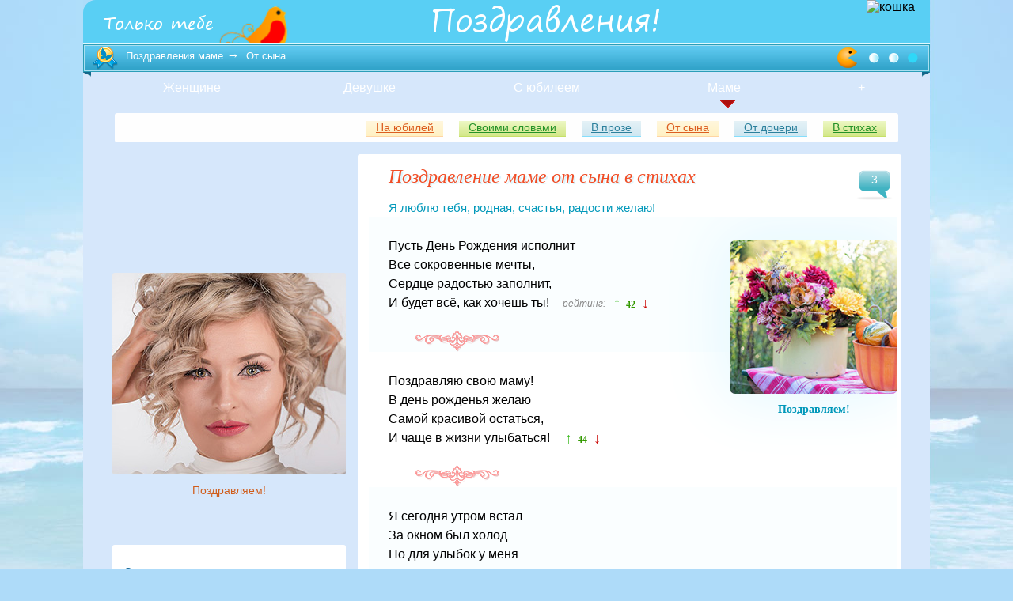

--- FILE ---
content_type: text/html; charset=UTF-8
request_url: https://toko-tebe.ru/family/mother_son
body_size: 8551
content:
<!doctype html>
<html lang="ru">
    <head>
    <meta charset="utf-8">
        <title>Трогательные поздравления маме от сына в стихах</title>
        <meta name="description" content="Стихи поздравления маме от сына, для души и хорошего настроения - все хорошо, пока на белом свете есть мама — добрая, самая родная на всей планете">
    <meta name="viewport" content="width=device-width">
        <meta property="og:image" content="https://toko-tebe.ru/i/art/teddy/teddy_11.jpg">
    
                <link rel="stylesheet" href="/index.css?36" type="text/css" media="screen">
        <link rel="icon" href="https://toko-tebe.ru/favicon.ico" type="image/x-icon">
        <link rel="shortcut icon" href="https://toko-tebe.ru/favicon.ico" type="image/x-icon">
        <link rel="apple-touch-icon" href="https://toko-tebe.ru/i/main/apple-touch-icon.png">
        <link rel="apple-touch-icon" sizes="57x57" href="https://toko-tebe.ru/i/main/apple-touch-icon-57x57.png">
        <link rel="apple-touch-icon" sizes="72x72" href="https://toko-tebe.ru/i/main/apple-touch-icon-72x72.png">
        <link rel="apple-touch-icon" sizes="76x76" href="https://toko-tebe.ru/i/main/apple-touch-icon-76x76.png">
        <link rel="apple-touch-icon" sizes="114x114" href="https://toko-tebe.ru/i/main/apple-touch-icon-114x114.png">
        <link rel="apple-touch-icon" sizes="120x120" href="https://toko-tebe.ru/i/main/apple-touch-icon-120x120.png">
        <link rel="apple-touch-icon" sizes="144x144" href="https://toko-tebe.ru/i/main/apple-touch-icon-144x144.png">
        <link rel="apple-touch-icon" sizes="152x152" href="https://toko-tebe.ru/i/main/apple-touch-icon-152x152.png">
        <link rel="apple-touch-icon" sizes="180x180" href="https://toko-tebe.ru/i/main/apple-touch-icon-180x180.png">
        <link rel="canonical" href="https://toko-tebe.ru/family/mother_son">
      
        <!--[if lt IE 9 ]><script src="/js/html5.js"></script><![endif]-->
        <script async src="//ajax.googleapis.com/ajax/libs/jquery/3.5.1/jquery.min.js"></script>
        <script>window.jQuery || document.write('<script src="/js/jquery-3.5.1.min.js">\x3C/script>')</script>
                <script async src="/js/toko.js"></script>
                
                
                        <script>window.yaContextCb=window.yaContextCb||[]</script>
        <script src="https://yandex.ru/ads/system/context.js" async></script>
             	 
    </head>
    <body id="m4">
    <script type="text/javascript" > (function(m,e,t,r,i,k,a){m[i]=m[i]||function(){(m[i].a=m[i].a||[]).push(arguments)}; m[i].l=1*new Date(); for (var j = 0; j < document.scripts.length; j++) {if (document.scripts[j].src === r) { return; }} k=e.createElement(t),a=e.getElementsByTagName(t)[0],k.async=1,k.src=r,a.parentNode.insertBefore(k,a)}) (window, document, "script", "https://mc.yandex.ru/metrika/tag.js", "ym"); ym(48654161, "init", { clickmap:true, trackLinks:true, accurateTrackBounce:true }); </script> <noscript><div><img src="https://mc.yandex.ru/watch/48654161" style="position:absolute; left:-9999px;" alt="" /></div></noscript><div id="container">
    <div class="blin">
        <div id="header">
            <img class="fifi2" width="92" height="48" alt="птица" src="/i/fifi.png" />            <img width="77" height="54" class="fifi" alt="кошка" src="/i/dis2/cat.png" />
                    <a class="logo" title="Поздравления" href="/"><img width="143" height="24" alt="Только Тебе логотип" src="/i/logo.png" /></a>
                            <p>
             <img class='i_poz' width='293' height='52' alt='Поздравления' src='/i/poz.png' /></p>

                         </div>
            </div>
            <div class="p_head_03">
                <div class="p_head_01"></div>
                <div class="p_head_02"></div>
                <div class="slogan">
                    <i><a href="/family/mother">Поздравления маме</a> &rarr; <span>От сына</span></i><noindex><img width="102" height="26" class="img_m3" alt="Праздник" src="/i/ball.png" /></noindex>
                </div>
            </div>
                     <nav class="nav">
                <ul id="menu" class="menu">

                    <li id="menu_1"><i class="tr_01"></i>
    <a href="/pozdravleniya/woman">Женщине</a>            <ul>
           <li><a href="/pozdravleniya/woman_nice">Красивые поздравления</a></li>
           <li><a href="/pozdravleniya/woman_fun">Прикольные</a></li>
           <li><a href="/pozdravleniya/woman_prose">В прозе</a></li>
           <li><a href="/pozdravleniya/woman_short">Короткие</a></li>
           <li><a href="/date/beauty">На юбилей</a></li>
                      
        </ul>
    </li>
<li id="menu_2"><i class="tr_01"></i>
    <a href="/pozdravleniya/girl">Девушке</a>            <ul>
            <li><a href="/pozdravleniya/girl_nice">Красивые поздравления</a></li>
            <li><a href="/pozdravleniya/girl_fun">Прикольные</a></li>
            <li><a href="/pozdravleniya/girl_short">Короткие поздравления</a></li>
            <li><a href="/pozdravleniya/girl_prose">В прозе</a></li>
                                </ul>
    </li>


    <li id="menu_3">
    <i class="tr_01"></i>
    <a href="/date/beauty">С юбилеем</a>
            <ul>            <li><a href="/date/beauty">Красивые</a></li>
            <li class="nobl"><a href="/date/harmony">30 лет</a> <a href="/date/peak">35 лет</a> <a href="/date/heyday">40</a> <a href="/date/berry">45 лет</a></li>
            <li class="nobl"><a href="/date/glory">50 лет</a> <a href="/date/yes">55</a> <a href="/date/mark">60 лет</a></li>
            <li class="nobl"><a href="/date/chance">65 лет</a> <a href="/date/wish">70 лет</a></li>
        </ul>
    </li>



<li id="menu_4">
    <i class="tr_01"></i>
    <span>
    Маме
        </span>
    </li>
<li id="menu_dop">
    <i class="tr_01"></i><span>+</span>
            <ul>
            <li class="nobl"><a href="/pozdravleniya/man">Мужчине</a> <a href="/pozdravleniya/guy">Парню</a></li>
<li class="nobl"><a href="/pozdravleniya/short">Короткие</a> <a href="/pozdravleniya/fun">Прикольные</a></li>
<li class="nobl"><a href="/pozdravleniya/bounty">Своими словами</a> <a href="/pozdravleniya/prose">В прозе</a></li>
<li><a href="/wedding/fun_wedding">Свадебные</a></li>
<li><a href="/pozdravleniya/child">Ребенку</a></li>
<li><a href="/luck/">С рождением ребенка</a></li>
<li class="nobl"><a href="/pozdravleniya/late">С опозданием...</a> <a href="/day/holiday">С отпуском</a></li>        </ul>
        <div></div>
</li>                </ul>
            </nav>
                                     <nav id="top_m" class="top_m_right">
            <ul>
                            <li><a href="/family/mother">В стихах </a></li>
                            <li><a href="/family/mother_my">От дочери</a></li>
                            <li><a href="/family/mamik">От сына</a></li>
                            <li><a href="/family/mother_prose">В прозе</a></li>
                            <li><a href="/family/mama">Своими словами</a></li>
                            <li><a href="/family/mother_jubilee">На юбилей</a></li>
                    </ul>
    </nav>
                            <div id="container2">
                <div id="container3">
                    <div id="main">
        
<div class="post" id="post" data-link="/grattis/mam" data-text="Маме!">
    <div class="post_03 pt5">
        <a class="pic" href="#comm_01">3</a>        <h1>Поздравление маме от сына в стихах</h1>                <p class="post_04">Я люблю тебя, родная, счастья, радости желаю!</p>    </div>
        <div id="entry">
                    
    

    
    
<div class="1 sur7 fl_1 nth">


    <em class="img1_">
        <img class="img11" alt="Цветы в кастрюле" src="/i/art/teddy/teddy_12.jpg">
        <br /><span>Поздравляем!</span>
    </em>
<p>
     Пусть День Рождения исполнит<br />
Все сокровенные мечты,<br />
Сердце радостью заполнит,<br />
И будет всё, как хочешь ты!    <span class="p3"><em>рейтинг:</em>    <span class="s_u reit reit_p">&uarr;</span><span class="p2 green_r" id="h18722">42</span><span class="s_d reit">&darr;</span></span>
            </p>
</div>         

    

    
    
<div class="2 sur3 fl_1">

<p>
     Поздравляю свою маму!<br />
В день рожденья желаю<br />
Самой красивой остаться,<br />
И чаще в жизни улыбаться!    <span class="p3">    <span class="s_u reit reit_p">&uarr;</span><span class="p2 green_r" id="h18723">44</span><span class="s_d reit">&darr;</span></span>
            </p>
</div>         

    

    
    
<div class="3 sur8 fl_1 nth">

<p>
     Я сегодня утром встал<br />
За окном был холод<br />
Но для улыбок у меня<br />
Есть сегодня повод!<br />
Самый главный человек<br />
Для меня ты, мама<br />
Проживи всю жизнь без бед —<br />
А я буду рядом.<br />
Улыбайся мне всегда<br />
Мне это так надо<br />
С днем рождения тебя<br />
Дорогая Мама!    <span class="p3">    <span class="s_u reit reit_p">&uarr;</span><span class="p2 green_r" id="h18724">48</span><span class="s_d reit">&darr;</span></span>
            </p>
</div>         

    

    
    
<div class="4 sur7 fl_1 i_last">

<p>
     С Днем рождения, мама,<br />
Всего роднее — твои руки!<br />
Никогда они не знали<br />
Покоя, отдыха и скуки.<br />
Не подводит пусть здоровье,<br />
Судьба почаще дарит радость,<br />
Будет всё в делах прекрасно,<br />
Дарит жизнь покой и сладость!    <span class="p3">    <span class="s_u reit reit_p">&uarr;</span><span class="p2 green_r" id="h18725">42</span><span class="s_d reit">&darr;</span></span>
            </p>
</div>         

    

<div class="img_011"><div id="yandex_rtb_R-A-2067443-4"></div>
<script>window.yaContextCb.push(()=>{
  Ya.Context.AdvManager.render({
    renderTo: 'yandex_rtb_R-A-2067443-4',
    blockId: 'R-A-2067443-4',
  })
})</script>
</div>    
    
<div class="5 sur7 fl_1 nth">

<p>
     Здоровья пожелать хочу,<br />
Чтоб оставалась ты красивой!<br />
Мы не можем без тебя,<br />
Родной, единственной, любимой!    <span class="p3">    <span class="s_u reit reit_p">&uarr;</span><span class="p2 green_r" id="h18726">43</span><span class="s_d reit">&darr;</span></span>
            </p>
</div>         

    

    
    
<div class="6 sur2 fl_1">

<p>
     Поздравляет нерадивый сын!<br />
Знай, мама – ты всегда прекрасна,<br />
Пусть будет света полон мир,<br />
И на душе - тепло и ясно.<br />
Добротой своей и красотой<br />
Гордись всегда и улыбайся,<br />
Пускай живет в душе покой,<br />
Пусть будет ощущенье счастья!    <span class="p3">    <span class="s_u reit reit_p">&uarr;</span><span class="p2 green_r" id="h18727">40</span><span class="s_d reit">&darr;</span></span>
            </p>
</div>         

    

    
    
<div class="7 sur1 fl_1 nth">

<p>
     С любовью искренней всегда<br />
Несешь ты радость и  свет!<br />
Будь всегда счастливой, мама —<br />
Тебя родней на свете нет!<br />
В твой праздник я хочу сказать<br />
Чтоб оставалась ты красивой,<br />
Здоровья — море пожелать,<br />
За всё сказать тебе Спасибо!    <span class="p3">    <span class="s_u reit reit_p">&uarr;</span><span class="p2 green_r" id="h18728">40</span><span class="s_d reit">&darr;</span></span>
            </p>
</div>         

    

    
    
<div class="8 sur8 fl_1">

<p>
     С Днем рождения, мама,<br />
Поздравляю тебя!<br />
Поднимаю бокал я<br />
И желаю любя<br />
Счастья - целое море,<br />
Радости утренний свет,<br />
Чтобы не знала ты горя,<br />
И жила много лет!    <span class="p3">    <span class="s_u reit reit_p">&uarr;</span><span class="p2 green_r" id="h18729">44</span><span class="s_d reit">&darr;</span></span>
            </p>
</div>         

    

    
    
<div class="9 sur1 fl_1 nth">

<p>
     Желаю маме счастья море<br />
И океан чистой любви!<br />
Чтоб не знала проблем и горя,<br />
Чтобы сбывались все мечты.<br />
Ты ведь всё это заслужила.<br />
За всё тебя благодарю!<br />
Прими поздравления от сына<br />
И знай, что я тебя люблю!    <span class="p3">    <span class="s_u reit reit_p">&uarr;</span><span class="p2 green_r" id="h18730">41</span><span class="s_d reit">&darr;</span></span>
            </p>
</div>         

    

    
    
<div class="10 sur2 fl_1">

<p>
     Моей мамуле, в день рожденья<br />
Желаю счастья и веселья,<br />
Подарков кучу и цветов,<br />
А для поднятия настроенья —<br />
Побольше праздничных деньков!    <span class="p3">    <span class="s_u reit reit_p">&uarr;</span><span class="p2 green_r" id="h18731">45</span><span class="s_d reit">&darr;</span></span>
            </p>
</div>         

    

    
    
<div class="11 sur3 fl_1 nth">

<p>
     В этот день рожденья, мама,<br />
Хочу «люблю» от всей души сказать.<br />
Тебе здоровья крепкого желаю,<br />
Счастливо жить, не унывать!<br />
Я тебя не слушаю, конечно.<br />
Сам себе, конечно, голова.<br />
Но сегодня говорю от сердца —<br />
Мама, без тебя и жизнь — не та!    <span class="p3">    <span class="s_u reit reit_p">&uarr;</span><span class="p2 green_r" id="h18732">41</span><span class="s_d reit">&darr;</span></span>
            </p>
</div>         

    

    
    
<div class="12 sur5 fl_1 i_last">

<p>
     С днем рождения, родная!<br />
Век живи, тоски не зная.<br />
Пусть только лучшее случится,<br />
Жизнь цветами заискрится,<br />
Будет каждый день счастливым<br />
И веселым, и красивым,<br />
Никогда не будет бед<br />
И в душе не гаснет свет!    <span class="p3">    <span class="s_u reit reit_p">&uarr;</span><span class="p2 green_r" id="h18733">41</span><span class="s_d reit">&darr;</span></span>
            </p>
</div>         

    

<div class="img_011"><div id="yandex_rtb_R-A-2067443-5"></div>
<script>window.yaContextCb.push(()=>{
  Ya.Context.AdvManager.render({
    renderTo: 'yandex_rtb_R-A-2067443-5',
    blockId: 'R-A-2067443-5',
  })
})</script>
</div>    
    
<div class="13 sur5 fl_1 nth">

<p>
     Я, бывает, вспоминаю,<br />
Как растила ты меня<br />
И ругала и хвалила,<br />
Вредным я бывал тогда,<br />
И хочу сказать спасибо,<br />
Крепко приобнять, любя.<br />
С днем рождения, Мамуля,<br />
Целый мир ты для меня!    <span class="p3">    <span class="s_u reit reit_p">&uarr;</span><span class="p2 green_r" id="h18734">43</span><span class="s_d reit">&darr;</span></span>
            </p>
</div>         

    

    
    
<div class="14 sur7 fl_1">

<p>
     От сына для мамы — слова поздравленья!<br />
Желаю жить в счастье, печали не знать!<br />
Пусть радость подарит тебе день рожденья,<br />
Исполнится все, о чем будешь мечтать!    <span class="p3">    <span class="s_u reit reit_p">&uarr;</span><span class="p2 green_r" id="h18735">38</span><span class="s_d reit">&darr;</span></span>
            </p>
</div>         

    

    
    
<div class="15 sur4 fl_1 nth">

<p>
     В свой веселый день рожденья,<br />
Погляди-ка, мама, на меня —<br />
Вырос я высоким, сильным<br />
Всё твоя забота, как всегда.<br />
Для меня ты много значишь,<br />
И сколько бы ни шли года<br />
Мама, мамочка, мамуля,<br />
Очень я люблю тебя!    <span class="p3">    <span class="s_u reit reit_p">&uarr;</span><span class="p2 green_r" id="h18736">42</span><span class="s_d reit">&darr;</span></span>
            </p>
</div>         

    

    
    
<div class="16 sur3 fl_1">

<p>
     Мы будем, мама для тебя стараться,<br />
Чтобы всегда могла ты улыбаться!<br />
Чтоб был прекрасен каждый день —<br />
Для лучшей мамы это нам не лень!    <span class="p3">    <span class="s_u reit reit_p">&uarr;</span><span class="p2 green_r" id="h18737">43</span><span class="s_d reit">&darr;</span></span>
            </p>
</div>         

    

    
    
<div class="17 sur4 fl_1 nth">

<p>
     Оставайся самой обаятельной<br />
Умной, милой и прекрасной,<br />
Самой красивой, доброй, умной,<br />
Всегда рассудительной и мудрой!<br />
Желаю, чтоб сбылись мечты,<br />
Чтоб на душе цвели цветы,<br />
Чтобы рядом счастье жило,<br />
В танце радость закружила!    <span class="p3">    <span class="s_u reit reit_p">&uarr;</span><span class="p2 green_r" id="h18738">39</span><span class="s_d reit">&darr;</span></span>
            </p>
</div>         

    

    
    
<div class="18 sur6 fl_1">

<p>
     Мы любим тебя, ты самая родная,<br />
Не прожить нам без тебя ни дня!<br />
Здорова и счастлива будь, дорогая,<br />
Во всем и всегда положись на меня!    <span class="p3">    <span class="s_u reit reit_p">&uarr;</span><span class="p2 green_r" id="h18739">41</span><span class="s_d reit">&darr;</span></span>
            </p>
</div>         

    

    
    
<div class="19 sur7 fl_1 nth">

<p>
     Мама любимая моя,<br />
С Днем рождения тебя!<br />
Спасибо, за все что ты<br />
В жизни сделала для меня!<br />
Живи счастливо, не болей,<br />
Нет никого тебя родней!<br />
Желаю счастья и добра<br />
Будь рядышком всегда-всегда!    <span class="p3">    <span class="s_u reit reit_p">&uarr;</span><span class="p2 green_r" id="h18740">42</span><span class="s_d reit">&darr;</span></span>
            </p>
</div>         

    

    
    
<div class="20 sur7 fl_1">

<p>
     Жаль, что этот день - не праздник,<br />
Не красный день в календаре,<br />
Ведь он по-своему прекрасный -<br />
Родилась ты на Земле!<br />
Я тебя сердечно поздравляю<br />
С таким прекрасным днем!<br />
Желаю от души - здоровья,<br />
Счастья и радости во всем!    <span class="p3">    <span class="s_u reit reit_p">&uarr;</span><span class="p2 green_r" id="h18741">43</span><span class="s_d reit">&darr;</span></span>
            </p>
</div>         

    

    
    
<div class="21 sur3 fl_1 nth">

<p>
     Мама, с Днем Рождения,<br />
Тебя целую, поздравляю,<br />
Я не образцовый сын на свете,<br />
Но люблю и понимаю!<br />
Много счастья я желаю,<br />
Быть здоровой, не хворать,<br />
Ни о чем не волноваться,<br />
Долго жить и сладко спать!    <span class="p3">    <span class="s_u reit reit_p">&uarr;</span><span class="p2 green_r" id="h18742">41</span><span class="s_d reit">&darr;</span></span>
            </p>
</div>         

    

    
    
<div class="22 sur2 fl_1">

<p>
     Мамочка, тебе спасибо,<br />
Что на свет ты родила.<br />
Вырастила, воспитала,<br />
Что в жизни надо — всё дала.<br />
Счастья, я тебе желаю,<br />
Быть здоровой, не хворать,<br />
Ни о чем не волноваться,<br />
Долго жить и сладко спать!    <span class="p3">    <span class="s_u reit reit_p">&uarr;</span><span class="p2 green_r" id="h18743">41</span><span class="s_d reit">&darr;</span></span>
            </p>
</div>         

    

    
    
<div class="23 sur8 fl_1 nth">

<p>
     Мама, будь здорова и живи счастливо,<br />
В целом мире ты самая красивая!<br />
Лучшая, родная, дорогая — это ты,<br />
Принимай поздравления и цветы!    <span class="p3">    <span class="s_u reit reit_p">&uarr;</span><span class="p2 green_r" id="h18744">41</span><span class="s_d reit">&darr;</span></span>
            </p>
</div>         

    

    
    
<div class="24 sur1 fl_1">

    <em class="img1_1">Поздравляем!<br>
    <img class="img11" alt="Мрачная красота" src="/i/art/teddy/teddy_13.jpg" />
    </em>
    <p>
     Мама любимая, самая родная,<br />
С Днем рождения поздравляю!<br />
Тебе, самой доброй и красивой<br />
Счастья, добра и здоровья желаю.<br />
Нелегко быть на свете мамой,<br />
Но спасибо за твое терпение!<br />
Желаю оставаться лучшей,<br />
Всегда в прекрасном настроении!    <span class="p3">    <span class="s_u reit reit_p">&uarr;</span><span class="p2 green_r" id="h18745">43</span><span class="s_d reit">&darr;</span></span>
            </p>
</div>         

    

    
    
<div class="25 sur7 fl_1 nth">

<p>
     Мама, милая, хочу поздравить<br />
С Днем рожденья!<br />
Прости сыночка своего<br />
За все прошлые волнения.<br />
Эмоций только радостных<br />
Хотел бы пожелать,<br />
Чтоб никогда не довелось<br />
Тебя вновь волновать!    <span class="p3">    <span class="s_u reit reit_p">&uarr;</span><span class="p2 green_r" id="h18746">41</span><span class="s_d reit">&darr;</span></span>
            </p>
</div>         

    

    
    
<div class="26 sur7 fl_1">

<p>
     Твой день рожденья ждал я с нетерпеньем,<br />
Чтобы сказать о том, как я люблю тебя!<br />
Ведь твой день рожденья - как мой день рожденья,<br />
Ведь жизнь подарила ты для меня!    <span class="p3">    <span class="s_u reit reit_p">&uarr;</span><span class="p2 green_r" id="h18747">41</span><span class="s_d reit">&darr;</span></span>
            </p>
</div>         

    

    
    
<div class="27 sur5 fl_1 bg_none nth i_last">

<p>
     От души желаю счастья,<br />
Крепкого здоровья и любви,<br />
Пусть обходит стороной ненастье,<br />
В радости еще сто лет живи!<br />
Оставайся для нас главной,<br />
Самой доброй, долгожданной.<br />
Улыбайся каждый миг —<br />
Цветок красы чтоб не поник.<br />
Нам любить тебя — награда,<br />
И больше ничего не надо!    <span class="p3">    <span class="s_u reit reit_p">&uarr;</span><span class="p2 green_r" id="h18748">44</span><span class="s_d reit">&darr;</span></span>
            </p>
</div>         
            </div>

        <div class="pms"><a href="/family/mamik">Своими словами</a>
<a href="/family/mother">Красивые</a>
<a href="/family/mother_jubilee">На юбилей</a>
<a href="/family/mother_prose">В прозе</a></div>
    </div>
<div class="bg_fff">
		<dl class="comm_04">

                <dt id="comm_01" class="comment_01">
        От наших авторов (3):
        </dt>
        
	
		<dd>
			<div class="avatar"><img alt="avatar" src="/i/dis2/avia/13.png" /></div>
			<span class="name0">Олег Шацкий</span><span class="nct">рейтинг:</span><span class="p3 vv">
                                    <i class="reit reit_p"></i>
                                    <span class="p2 " id="m4563">9</span>
                                    <i class="reit"></i>
				</span><div class="date">13 января 2026</div><p>Мама, в День рожденья поздравляю я! Прими с любовью слова эти, мамочка чудесная моя!<br />
Будь всегда здоровой, бодрой и красивой, и сыну на радость — будь самой счастливой!</p></dd>
		<dd>
			<div class="avatar"><img alt="avatar" src="/i/dis2/avia/15.png" /></div>
			<span class="name0">Мыру-мыр</span><span class="p3 vv">
                                    <i class="reit reit_p"></i>
                                    <span class="p2 gr" id="m4565">10</span>
                                    <i class="reit"></i>
				</span><div class="date">13 января 2026</div><p>День рождение у Мамы, <br />
Что же мне сказать тебе?<br />
Радуйся и улыбайся чаще - <br />
И пусть жизнь улыбнется тебе!<br />
Спокойной оставайся и любимой,<br />
И всегда самой красивой,<br />
Доброй, милой и родной —<br />
Я счастлив с мамою такой!</p></dd>
		<dd>
			<div class="avatar"><img alt="avatar" src="/i/dis2/avia/16.png" /></div>
			<span class="name0">Олегин</span><span class="p3 vv">
                                    <i class="reit reit_p"></i>
                                    <span class="p2 " id="m4566">9</span>
                                    <i class="reit"></i>
				</span><div class="date">16 января 2026</div><p>Ты у меня мама, самая прекрасная.<br />
Лучше просто на свете не бывает.<br />
Наверное, это самое главное,<br />
Когда тебя хоть кто-то понимает!</p></dd>	</dl>
</div><div class="razd"></div></div>
</div>
<div id="left">
    
<div id="bl" class="mb_150">
<div id="yandex_rtb_R-A-2067443-1"></div>
<script>window.yaContextCb.push(()=>{
  Ya.Context.AdvManager.render({
    renderTo: 'yandex_rtb_R-A-2067443-1',
    blockId: 'R-A-2067443-1',
  })
})</script>
</div>



            <dl class="img3 big_img">
            <dt>
                            <img alt="Девушка в белом" src="/i/art/teddy/teddy_11.jpg" />
                        </dt>
            <dd>Поздравляем!</dd>
        </dl>
    



<div id="add" class="pos"><div id="add_01"><div class="add_01"><p id="add_02">От наших авторов:</p><ul class="f14"><li>День рождение у Мамы, <br />
Что же мне сказать тебе?<br />
Улыбайся нам почаще - <br />
А мы улыбнемся тебе!<div class="t">автор: <span class="au">О.Л.</span></div></li><li>За тебя мы все горою, только слово нам скажи! Пусть случаются почаще удач и счастья виражи!<div class="t">автор: <span class="au">МаркOff</span></div></li></ul></div></div></div>


    


</div><div id="footer">
         <p>
    © 2025 Toko-Tebe.ru  <a rel="nofollow" href="mailto:gagaraa@mail.ru">Контакты</a>&nbsp; &nbsp;
    <a href="/politika.php" target="_blank" class="f13 pl_10">Политика конфиденциальности</a>
    <a href="/cookies.php" target="_blank" class="f13 pl_10">Политика использования Cookies</a>
     </p>
</div>
</div>
</div>
</body>
</html>

--- FILE ---
content_type: application/javascript; charset=utf-8
request_url: https://toko-tebe.ru/js/toko.js
body_size: 1712
content:
$(document).ready(function(){function n(a){"none"==$(a).css("display")?$(a).animate({height:"show"},500,function(){var b=$(window).scrollTop()+100;$("html, body").animate({scrollTop:b},"700")}):$(a).animate({height:"hide"},500)}$("#up").click(function(){$("body, html").animate({scrollTop:0},1E3)});$(".yes_mobil").click(function(){$.cookie("No_mobil_version","true",{path:"/",expires:-1});location.reload();$("body, html").scrollTop(0)});if($("#menu-icon").length){var g=$("#menu-icon");g.click(function(){$("#nav").slideToggle();
$(this).toggleClass("active")});$("#container3").click(function(a){g.hasClass("active")&&($("#nav").slideToggle(),g.toggleClass("active"));a.stopPropagation()})}$(".ind_h").length&&$(".ind_h").click(function(){n($(this).next());return!1});$("#comm_02").click(function(){$("#addCommentForm").toggle()});if($("#ane").length)if(3E3>$("#container").height())$("#ane").remove();else{var e=window.location.href,p=e.indexOf("wedding");e=e.indexOf("joke_wedding");var h="anek_wedd.php";if(-1===p||-1!==e)h="anek.php";
$.ajax({url:"/php/"+h,method:"POST",dataType:"html"}).done(function(a){$("#re_02").html(a)});$("#re_02").on("click",function(){var a=$("#ane").offset().top-30;$("#re_02").empty();$.ajax({url:"/php/"+h,method:"POST",dataType:"html"}).done(function(b){$("#re_02").html(b)});$("body, html").animate({scrollTop:a},100);return!1})}$(".menu.noo li i>a,.menu.noo li i>span").click(function(a){a.preventDefault();$(this).next().show();return!1});$("#body_n").bind("click focus",function(){$("#name_n,#num_n2").show();
$(this).height(90)});var k=!1;$("#addCommentForm").submit(function(a){a.preventDefault();if(k)return!1;k=!0;$("#submit").val("Working..");$("span.error").remove();$.post("https://toko-tebe.ru/php/submit.php",$(this).serialize(),function(b){k=!1;$("#submit").val("\u041e\u0442\u043f\u0440\u0430\u0432\u0438\u0442\u044c");b.status?($(b.html).hide().appendTo("dl.comm_04").slideDown(),$("#body").val(""),$("#comm_02").text("\u0412\u0430\u0448\u0435 \u0441\u043e\u043e\u0431\u0449\u0435\u043d\u0438\u0435 \u043e\u0442\u043f\u0440\u0430\u0432\u043b\u0435\u043d\u043e")):
$.each(b.errors,function(c,d){$("span[id=n_"+c+"]").append('<span class="error">'+d+"</span>")})},"json")});var l=!1;$("#addNew").submit(function(a){a.preventDefault();if(l)return!1;l=!0;$("#sub").val("\u041e\u0442\u043f\u0440\u0430\u0432\u043b\u044f\u0435\u043c...").css("backgroundColor","rgb(129, 224, 158)");$("span.error").remove();$.post("https://toko-tebe.ru/php/add/sub.php",$(this).serialize(),function(b){$("#sub").val("\u041e\u0442\u043f\u0440\u0430\u0432\u0438\u0442\u044c");b.status?($('<p id="i_add">\u0412\u0430\u0448\u0435 \u0441\u043e\u043e\u0431\u0449\u0435\u043d\u0438\u0435 \u043e\u0442\u043f\u0440\u0430\u0432\u043b\u0435\u043d\u043e</p>').insertAfter("#sub"),
$(b.html).hide().insertBefore("#addNew").slideDown(),$("#body_n").val("\u0422\u0435\u043a\u0441\u0442"),$("#name_n").val("\u0412\u0430\u0448\u0435 \u0438\u043c\u044f"),$("#sub").val("\u041e\u0442\u043f\u0440\u0430\u0432\u0438\u0442\u044c").css("backgroundColor","rgb(128, 205, 245)")):$.each(b.errors,function(c,d){$("p[id="+c+"_add]").append('<span class="error">'+d+"</span>")})},"json");l=!1});$("#main").attr("class");var m=[];$(".reit").click(function(){var a="f_st";$(this).parent().hasClass("vv")&&
(a="f");var b=0;if($(this).hasClass("reit_p")){b=1;var c=$(this).next()}else c=$(this).prev();var d=c.attr("id");c=c.text();if(-1!=m.indexOf(d))$("#"+d).next().find("span").text("\u0412\u044b \u0443\u0436\u0435 \u0433\u043e\u043b\u043e\u0441\u043e\u0432\u0430\u043b\u0438");else{if(1==b){c=++c;var f="#5EC243"}else c=--c,f="#FF0000";m.push(d);$("#"+d).next().append('<span class="z2">\u0421\u043f\u0430\u0441\u0438\u0431\u043e!</span>');$("#"+d).html(c).css("color",f);a="/php/"+a+"?g="+b+"&n="+d.substr(1);
$.get(a)}});jQuery(function(a){window.getSelection&&a("#container").bind("copy",function(){var b=window.getSelection(),c=b.getRangeAt(0),d=a("<div>").css({overflow:"hidden",width:"1px",height:"1px",position:"absolute",top:"-10000px",left:"-10000px"});d.append(c.cloneContents(),'<p>&#160;\u10e6 <a href="https://toko-tebe.ru">toko-tebe.ru</a></p>');a("body").append(d);var f=c.cloneRange();b.removeAllRanges();c=document.createRange();c.selectNode(d.get(0));b.addRange(c);window.setTimeout(function(){b.removeAllRanges();
b.addRange(f);d.remove()},0)})})});